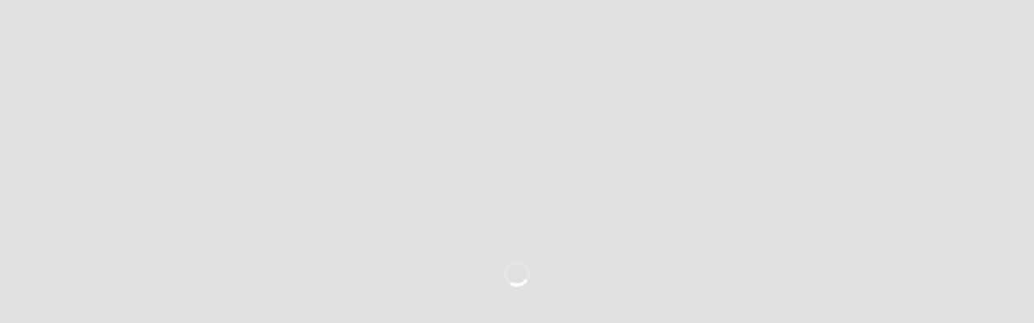

--- FILE ---
content_type: text/html
request_url: https://www.fabstocks.net/prints/26901-deadwood-rumbler-red
body_size: 1507
content:
<!doctype html>
<html lang="en" data-beasties-container>
  <head>
    <meta charset="UTF-8">
    <title>FaB Stocks</title>
    <base href="/">

    <meta http-equiv="cache-control" content="no-cache, must-revalidate, post-check=0, pre-check=0">
    <meta http-equiv="cache-control" content="max-age=0">
    <meta http-equiv="expires" content="0">
    <meta http-equiv="expires" content="Tue, 01 Jan 1980 1:00:00 GMT">
    <meta http-equiv="pragma" content="no-cache">

    <meta name="description" content="FaBStocks is a Flesh & Blood TCG price tracker with price analysis and keeps track of your favorite cards to improve your Flesh & Blood Finance.">
    <meta name="keywords" content="card value, card prices, card price analysis, tabletop, tcg player, tcgplayer, trading card game, fab, fabstocks, fab stocks, fab sets, all fab sets, flesh&blood sets, all flesh&blood sets, flesh & blood, flesh&blood, flesh&blood tcg, fab tcg, flesh&blood trading card game">

    <link rel="apple-touch-icon" sizes="180x180" href="/assets/images/favicons/fabstocks/apple-touch-icon.png">
    <link rel="icon" type="image/png" sizes="32x32" href="/assets/images/favicons/fabstocks/favicon-32x32.png">
    <link rel="icon" type="image/png" sizes="16x16" href="/assets/images/favicons/fabstocks/favicon-16x16.png">
    <link rel="manifest" href="/assets/images/favicons/fabstocks/site.webmanifest">
    <link rel="mask-icon" href="/assets/images/favicons/fabstocks/safari-pinned-tab.svg" color="#e0e0e0">
    <link rel="shortcut icon" href="/assets/images/favicons/fabstocks/favicon.ico">
    <meta name="msapplication-TileColor" content="#e0e0e0">
    <meta name="msapplication-config" content="/assets/images/favicons/fabstocks/browserconfig.xml">
    <meta name="theme-color" content="#ffffff">

    <link rel="search" href="/assets/opensearch.xml" title="FaB Stocks Search" type="application/opensearchdescription+xml">
    <link rel="alternate" type="application/atom+xml" title="FaB Stocks Feed" href="https://api.fabstocks.net/news/feed">
    <meta name="impact-site-verification" value="18cd164f-b8fc-4274-b647-9cc445872d18">

    <meta name="viewport" content="width=device-width, initial-scale=1">
    <meta name="apple-mobile-web-app-status-bar-style" content="black">

    <meta property="og:title" content="FaB Stocks">
    <meta property="og:site_name" content="FaB Stocks">
    <meta property="og:description" content="FaBStocks is a Flesh & Blood TCG price tracker with price analysis and keeps track of your favorite cards to improve your Flesh & Blood Finance.">
    <meta property="og:image" content="https://www.fabstocks.net/assets/images/favicons/fabstocks/android-chrome-512x512.png">
    <meta property="og:locale" content="en_US">

    <meta name="twitter:card" content="summary">
    <meta name="twitter:title" content="FaB Stocks">
    <meta name="twitter:site" content="@FnBStocks">
    <meta name="twitter:description" content="FaBStocks is a Flesh & Blood TCG price tracker with price analysis and keeps track of your favorite cards to improve your Flesh & Blood Finance.">
    <meta name="twitter:image" content="https://www.fabstocks.net/assets/images/favicons/fabstocks/android-chrome-512x512.png">

    <script data-cfasync="false">
      window.nitroAds = window.nitroAds || {
        createAd: function () {
          return new Promise(e => {
            window.nitroAds.queue.push(['createAd', arguments, e]);
          });
        },
        addUserToken: function () {
          window.nitroAds.queue.push(['addUserToken', arguments]);
        },
        queue: [],
      };
    </script>

    <script async src="https://www.googletagmanager.com/gtag/js?id=G-JCP0C7V6FB"></script>
    <script>
      window.dataLayer = window.dataLayer || [];
      function gtag() {
        dataLayer.push(arguments);
      }
      gtag('js', new Date());

      gtag('config', 'G-JCP0C7V6FB', { send_page_view: false });
    </script>
  </head>
  <body>
    <mtg-root>
      <style type="text/css">
        #pre-bootstrap {
          background-color: #e0e0e0;
          bottom: 0px;
          left: 0px;
          position: fixed;
          right: 0px;
          top: 0px;
          z-index: 999999;
        }
        #pre-bootstrap div.messaging {
          left: 0px;
          margin-top: -37px;
          position: absolute;
          right: 0px;
          top: 50%;
        }
        @keyframes spin {
          0% {
            transform: rotate(0deg);
          }
          100% {
            transform: rotate(360deg);
          }
        }
        #pre-bootstrap .pre-loading {
          margin-left: auto;
          margin-right: auto;
          border-radius: 50%;
          width: 24px;
          height: 24px;
          border: 0.25rem solid rgba(255, 255, 255, 0.2);
          border-top-color: rgb(255, 255, 255);
          animation: spin 1s infinite linear;
        }
      </style>

      <div id="pre-bootstrap">
        <div class="messaging">
          <div class="pre-loading"></div>
        </div>
      </div>
    </mtg-root>
    <noscript>Please enable JavaScript to continue using this application.</noscript>
  <link rel="modulepreload" href="chunk-7KKGH6ND.js"><link rel="modulepreload" href="chunk-H5FYIW3I.js"><link rel="modulepreload" href="chunk-RAU3OEF2.js"><link rel="modulepreload" href="chunk-GHZFEZHQ.js"><link rel="modulepreload" href="chunk-36BPXKGP.js"><link rel="modulepreload" href="chunk-7NLSL3PR.js"><link rel="modulepreload" href="chunk-FFHMH2GT.js"><link rel="modulepreload" href="chunk-R4R5B6LS.js"><link rel="modulepreload" href="chunk-M7AYTOPU.js"><link rel="modulepreload" href="chunk-MI2GRZZU.js"><script src="polyfills-XNB42KPC.js" type="module"></script><script src="main-5IW26MYI.js" type="module"></script></body>
</html>


--- FILE ---
content_type: text/javascript
request_url: https://www.fabstocks.net/chunk-FFHMH2GT.js
body_size: 465
content:
import{a as f}from"./chunk-R4R5B6LS.js";import{a as u}from"./chunk-O2N2H32B.js";import{B as h}from"./chunk-F2V6IUDM.js";import{R as s,ca as l,ha as n,o}from"./chunk-EQSC7TTS.js";import{c as m}from"./chunk-SE5JAREP.js";var y=(()=>{class i{#e=n(h);#r=n(u);#a=n(f);#t=`${this.#r.backendUrl}/search`;autoCompleteSearch(a){return this.#e.get(`${this.#t}/autocomplete/${a}`).pipe(s())}autoCompletePrintSearch(a){return this.#e.get(`${this.#t}/autocomplete_by_print/${a}`).pipe(s())}autoCompleteProducts(a){return this.#a.getAllSealedBySet().pipe(s(),o(t=>t.flatMap(e=>e.products.map(r=>({id:r.id,type:"product",name:e.abbreviation?`[${e.abbreviation}] ${r.name}`:r.name,slug:r.slug,icon:e.icon_class,setName:e.name})))),o(t=>{let e=a.toLowerCase().split(" ");return t.filter(r=>e.every(p=>r.name.toLowerCase().includes(p)||r.setName.toLowerCase().includes(p)))}),o(t=>t.map(p=>{var c=p,{setName:e}=c,r=m(c,["setName"]);return r})))}performSearch(a,t){let e={page:t.toString()};return this.#e.get(`${this.#t}/search/${a}`,{params:e,observe:"response"})}static{this.\u0275fac=function(t){return new(t||i)}}static{this.\u0275prov=l({token:i,factory:i.\u0275fac,providedIn:"root"})}}return i})();export{y as a};
//# sourceMappingURL=chunk-FFHMH2GT.js.map


--- FILE ---
content_type: text/javascript
request_url: https://www.fabstocks.net/chunk-GHZFEZHQ.js
body_size: 455
content:
import{a as c}from"./chunk-FKO4LYHJ.js";import{c as i,d as s}from"./chunk-P7GAOLTD.js";import{ca as r,ha as a}from"./chunk-EQSC7TTS.js";var f=(()=>{class o{#n=a(s);#t=a(i);#e=a(c);setTitle(t){if(t)this.#n.setTitle(t),this.#t.updateTag({content:t},'property="og:title"'),this.#t.updateTag({content:t},'name="twitter:title"');else{let e=this.#e.tenant.name;this.#n.setTitle(e),this.#t.updateTag({content:e},'property="og:title"'),this.#t.updateTag({content:e},'name="twitter:title"')}}setDescription(t){if(!t)return;let e=[{name:'name="twitter:description"',content:t},{name:'property="og:description"',content:t},{name:'name="description"',content:t}];for(let n of e)this.#t.updateTag({content:n.content},n.name)}setImage(t){if(!t)return;let e=[{name:'property="og:image"',content:t},{name:'name="twitter:image"',content:t}];for(let n of e)this.#t.updateTag({content:n.content},n.name)}setKeywords(t){let e=this.#e.tenant.metadata?.keywords||[];(!t||t.length===0)&&this.#t.updateTag({content:e.join(",")},'name="keywords"');let n=[...t,...e].filter(Boolean),p=[...new Set(n)];this.#t.updateTag({content:p.join(",")},'name="keywords"')}setCanonicalUrl(t){if(!t){this.#t.removeTag('property="og:url"');return}let n=`https://www.${this.#e.getTenantValue("domains")[0]}${t}`;this.#t.updateTag({property:"og:url",content:n},'property="og:url"')}static{this.\u0275fac=function(e){return new(e||o)}}static{this.\u0275prov=r({token:o,factory:o.\u0275fac,providedIn:"root"})}}return o})();export{f as a};
//# sourceMappingURL=chunk-GHZFEZHQ.js.map


--- FILE ---
content_type: text/javascript
request_url: https://www.fabstocks.net/chunk-7KKGH6ND.js
body_size: 735
content:
import{f}from"./chunk-WMGBPMKN.js";import{a as u}from"./chunk-GUDMKFL3.js";import{A as s,db as n,ha as t,ib as a,jd as h,o as r,ob as c,sa as o,va as l}from"./chunk-EQSC7TTS.js";var I=(()=>{class i{constructor(){this.role=h(null,{alias:"ifInRole"}),this.currentRole=l(null),this.#e=t(a),this.#t=t(n),this.#i=t(f),this.#r=t(o)}#e;#t;#i;#r;ngOnInit(){this.#i.currentUser$.pipe(u(this.#r),s(e=>!!e),r(e=>e.role)).subscribe(e=>{this.currentRole.set(e)}),this.#s()?this.#e.createEmbeddedView(this.#t):this.#e.clear()}#s(){return this.currentRole()==="admin"?!0:(Array.isArray(this.role())?this.role():[this.role()]).includes(this.currentRole())}static{this.\u0275fac=function(m){return new(m||i)}}static{this.\u0275dir=c({type:i,selectors:[["","ifInRole",""]],inputs:{role:[1,"ifInRole","role"]}})}}return i})();export{I as a};
//# sourceMappingURL=chunk-7KKGH6ND.js.map


--- FILE ---
content_type: text/javascript
request_url: https://www.fabstocks.net/chunk-MI2GRZZU.js
body_size: 757
content:
import{b as u}from"./chunk-BVGM5IQE.js";import{a as f}from"./chunk-B3XPMFGD.js";import{u as n}from"./chunk-F2V6IUDM.js";import{Fa as m,ca as c,fa as s,ha as t,va as i}from"./chunk-EQSC7TTS.js";var x=(function(r){return r.COMMON="common",r.UNCOMMON="uncommon",r.RARE="rare",r.MYTHIC="mythic",r.LGS="lgs",r})(x||{});var h=(function(r){return r.COLLECTION="collection",r.WISHLIST="wishlist",r.TRADELIST="tradelist",r})(h||{}),C=(function(r){return r.PUBLIC="public",r.PRIVATE="private",r.HIDDEN="hidden",r})(C||{});var d=["USD","EUR"];function a(r){return d.includes(r)}var I=(function(r){return r.MAINBOARD="mainboard",r.SIDEBOARD="sideboard",r.MAYBEBOARD="maybeboard",r.COMMANDERS="commanders",r.COMPANIONS="companions",r})(I||{});var p=[];var O=p.flat().reduce((r,l)=>{let e=l.filter;return r[e]=!0,r},{});var S=new s("Initial Currency"),y="mtgstocks_preferred_currency",Cr=(()=>{class r{#r;#t;#o;#n;#e;constructor(){this.#r=t(m),this.#t=t(S,{optional:!0}),this.#o=t(f),this.#n=t(u),this.#e=i("USD"),this.currentCurrency=this.#e.asReadonly(),this.#c(),this.#i()}#c(){if(this.#t){this.setCurrency(this.#t);return}let e=this.#s();if(e){this.#e.set(e);return}}#s(){if(n(this.#r)){let o=new URLSearchParams(window.location.search).get("currency");return a(o)?o:null}else return null}#i(){if(n(this.#r)){let e=new URL(window.location.href);e.searchParams.has("currency")&&(e.searchParams.delete("currency"),window.history.replaceState({},"",e.toString()))}}#m(e){if(n(this.#r))try{this.#o.store(y,e)}catch{}}setCurrency(e){this.#e.set(e),this.#m(e),this.#n?.setCurrencyPreference(e)}static{this.\u0275fac=function(o){return new(o||r)}}static{this.\u0275prov=c({token:r,factory:r.\u0275fac,providedIn:"root"})}}return r})();export{h as a,C as b,I as c,p as d,x as e,Cr as f};
//# sourceMappingURL=chunk-MI2GRZZU.js.map
